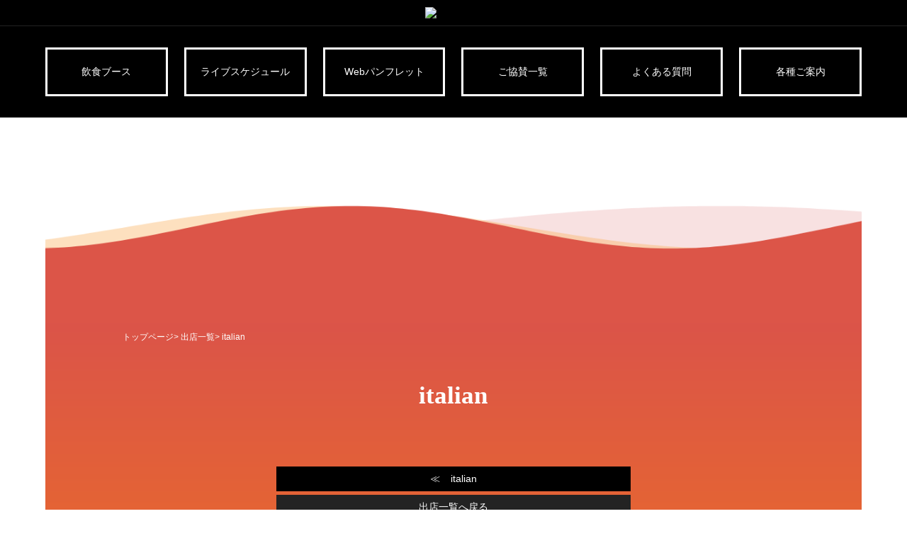

--- FILE ---
content_type: text/css
request_url: https://mangez.jp/wp/wp-content/themes/2019/style.css?ver=6.6.4
body_size: 4922
content:
/*!
Theme Name: 2019
Theme URI: http://habakiri.2inc.org/en/
Author: inc2734
Author URI: http://2inc.org
Description: Habakiri is the simple theme based on Bootstrap 3. This theme's goal is to create a responsive, bootstrap based WordPress theme quickly. The design is very simple, easy to create of child theme. Features are, 100% responsive layouts, the Glyphicons, Genericons, Font Awesome icons, 7 page templates, 8 header design patterns, many color settings, a lot of hooks, related posts, minified CSS and JavaScript, Sass and PHP Class in functions.php.
Version: 2.5.2
Text Domain: habakiri
License: GPLv2 or later
License URI: license.txt
Tags: white, fixed-layout, fluid-layout, responsive-layout, one-column, two-columns, left-sidebar, right-sidebar, editor-style, sticky-post, microformats, featured-images, custom-colors, custom-menu, custom-background, custom-colors
*/
@import url(./src/js/jquery.responsive-nav/jquery.responsive-nav.css);
@import url(./src/js/slick/slick.css);
/*==================================================
 * classes
 *================================================*/
.page-header {
  background-position: center center;
  background-size: cover;
  margin: 0;
  padding: 64px 0; }
  @media (min-width: 768px) {
    .page-header {
      background-attachment: fixed; } }
  .page-header--has_background-image {
    padding-top: 160px;
    padding-bottom: 160px; }
  .page-header__title {
    font-size: 28px;
    margin: 0; }
  .page-header__description {
    margin-top: 20px;
    margin-bottom: -11.5px; }

.breadcrumbs {
  margin-bottom: 30px;
  font-size: 12px;
  color: #777777; }
  .breadcrumbs a:link, .breadcrumbs a:visited, .breadcrumbs a:hover, .breadcrumbs a:active {
    color: #777777; }
  .breadcrumbs strong {
    font-weight: normal; }

.sticky .entry__title:before {
  content: 'FEATURED';
  display: inline-block;
  background-color: #333333;
  border-radius: 3px;
  color: #fff;
  font-size: 12px;
  margin-top: -2px;
  margin-right: 10px;
  padding: 4px 10px;
  vertical-align: middle; }

.entry-meta {
  border-bottom: 1px solid #ddd;
  font-size: 12px;
  margin-bottom: 30px;
  padding-bottom: 10px; }
  .entry-meta__list {
    list-style: none;
    margin: 0;
    padding: 0; }
  .entry-meta__item {
    display: inline-block;
    margin-right: 10px; }

.pagination li > span {
  border-color: #337ab7;
  color: #fff; }

.btn-ghost, .jumbotron .btn-default, .habakiri-slider__item-content .btn-default {
  background-color: transparent;
  border: 1px solid #fff;
  color: #fff; }
  .btn-ghost:hover, .jumbotron .btn-default:hover, .habakiri-slider__item-content .btn-default:hover, .btn-ghost:active, .jumbotron .btn-default:active, .habakiri-slider__item-content .btn-default:active {
    background-color: rgba(255, 255, 255, 0.3); }

.jumbotron {
  margin-bottom: 0;
  padding: 160px 15px; }
  .container .jumbotron,
  .container-fluid .jumbotron {
    border-radius: 0;
    padding-right: 15px;
    padding-left: 15px; }
  .jumbotron p {
    font-size: 100%; }
  .jumbotron .btn {
    margin: 40px 0 0; }

div.thumbnail {
  background-color: transparent;
  border: none;
  padding: 0; }
  div.thumbnail > img {
    text-align: center; }
  div.thumbnail .caption {
    padding: 0; }

.widget_recent_entries ul,
.widget_recent_comments ul,
.widget_archive ul,
.widget_categories ul,
.widget_meta ul,
.widget_pages ul,
.widget_nav_menu ul {
  list-style: none;
  padding-left: 0; }
  .widget_recent_entries ul li,
  .widget_recent_comments ul li,
  .widget_archive ul li,
  .widget_categories ul li,
  .widget_meta ul li,
  .widget_pages ul li,
  .widget_nav_menu ul li {
    padding: 4px 0; }
    .widget_recent_entries ul li li,
    .widget_recent_comments ul li li,
    .widget_archive ul li li,
    .widget_categories ul li li,
    .widget_meta ul li li,
    .widget_pages ul li li,
    .widget_nav_menu ul li li {
      padding-left: 1.5em; }
    .widget_recent_entries ul li li li,
    .widget_recent_comments ul li li li,
    .widget_archive ul li li li,
    .widget_categories ul li li li,
    .widget_meta ul li li li,
    .widget_pages ul li li li,
    .widget_nav_menu ul li li li {
      padding-left: 3em; }
    .widget_recent_entries ul li li li li,
    .widget_recent_comments ul li li li li,
    .widget_archive ul li li li li,
    .widget_categories ul li li li li,
    .widget_meta ul li li li li,
    .widget_pages ul li li li li,
    .widget_nav_menu ul li li li li {
      padding-left: 4.5em; }
    .widget_recent_entries ul li li li li li,
    .widget_recent_comments ul li li li li li,
    .widget_archive ul li li li li li,
    .widget_categories ul li li li li li,
    .widget_meta ul li li li li li,
    .widget_pages ul li li li li li,
    .widget_nav_menu ul li li li li li {
      padding-left: 6em; }
    .widget_recent_entries ul li li li li li li,
    .widget_recent_comments ul li li li li li li,
    .widget_archive ul li li li li li li,
    .widget_categories ul li li li li li li,
    .widget_meta ul li li li li li li,
    .widget_pages ul li li li li li li,
    .widget_nav_menu ul li li li li li li {
      padding-left: 7.5em; }
    .widget_recent_entries ul li ul,
    .widget_recent_comments ul li ul,
    .widget_archive ul li ul,
    .widget_categories ul li ul,
    .widget_meta ul li ul,
    .widget_pages ul li ul,
    .widget_nav_menu ul li ul {
      margin-top: 4px;
      margin-bottom: -4px; }
      .widget_recent_entries ul li ul ul,
      .widget_recent_comments ul li ul ul,
      .widget_archive ul li ul ul,
      .widget_categories ul li ul ul,
      .widget_meta ul li ul ul,
      .widget_pages ul li ul ul,
      .widget_nav_menu ul li ul ul {
        margin-left: -1.5em; }
      .widget_recent_entries ul li ul ul ul,
      .widget_recent_comments ul li ul ul ul,
      .widget_archive ul li ul ul ul,
      .widget_categories ul li ul ul ul,
      .widget_meta ul li ul ul ul,
      .widget_pages ul li ul ul ul,
      .widget_nav_menu ul li ul ul ul {
        margin-left: -3em; }
      .widget_recent_entries ul li ul ul ul ul,
      .widget_recent_comments ul li ul ul ul ul,
      .widget_archive ul li ul ul ul ul,
      .widget_categories ul li ul ul ul ul,
      .widget_meta ul li ul ul ul ul,
      .widget_pages ul li ul ul ul ul,
      .widget_nav_menu ul li ul ul ul ul {
        margin-left: -4.5em; }
      .widget_recent_entries ul li ul ul ul ul ul,
      .widget_recent_comments ul li ul ul ul ul ul,
      .widget_archive ul li ul ul ul ul ul,
      .widget_categories ul li ul ul ul ul ul,
      .widget_meta ul li ul ul ul ul ul,
      .widget_pages ul li ul ul ul ul ul,
      .widget_nav_menu ul li ul ul ul ul ul {
        margin-left: -6em; }

.widget_calendar table thead th {
  text-align: center; }

.widget_calendar table tbody td {
  text-align: right; }

.widget_calendar #next {
  text-align: right; }

.widget_tag_cloud .tagcloud {
  line-height: 1.3; }

.habakiri-slider__transparent-layer {
  height: 100%; }

.habakiri-slider__item {
  background-size: cover;
  background-position: 50% 50%;
  display: none;
  position: relative; }
  .habakiri-slider__item:first-child {
    display: block; }

.habakiri-slider__item-wrapper {
  position: absolute;
  top: 0;
  bottom: 0;
  left: 0;
  right: 0; }

.habakiri-slider__item-content {
  color: #fff;
  position: absolute;
  left: 0;
  right: 0;
  top: 50%;
  transform: translateY(-50%); }
  .habakiri-slider__item-content a {
    color: #fff; }

.habakiri-slider__image {
  visibility: hidden;
  width: 100%; }

.habakiri-slider__arrow {
  position: absolute;
  z-index: 1;
  top: 50%;
  margin-top: -16px;
  width: 32px;
  height: 32px;
  color: #fff;
  cursor: pointer;
  text-decoration: none; }
  .habakiri-slider__arrow--prev {
    left: 10px;
    transform: rotate(-90deg); }
  .habakiri-slider__arrow--next {
    right: 10px;
    transform: rotate(90deg); }
  .habakiri-slider__arrow:before {
    font-size: 32px; }

/*==================================================
 * layout
 *================================================*/
#container {
  overflow: hidden; }

.sub-page-contents {
  padding-top: 40px; }

#main {
  margin-bottom: 60px; }
  .page-template-front-page #main,
  .page-template-rich-front-page #main {
    margin-bottom: 0; }

.entry:before, .entry:after {
  content: " ";
  display: table; }

.entry:after {
  clear: both; }

.entry__title {
  margin: 0 0 10px; }

.entry__content:before, .entry__content:after {
  content: " ";
  display: table; }

.entry__content:after {
  clear: both; }

.entry__content > *:first-child {
  margin-top: 0; }

/*==================================================
 * header
 *================================================*/
.header {
  position: relative;
  z-index: 3; }
  .header--fixed, .header.header--fixed--is_scrolled {
    box-shadow: 0 0 3px rgba(0, 0, 0, 0.2); }
  .header--default .global-nav .menu, .header--transparency .global-nav .menu {
    float: right; }
  .header--center .global-nav {
    text-align: center; }
    .header--center .global-nav .menu {
      display: inline-block;
      text-align: left;
      vertical-align: bottom; }
  .header--transparency {
    background-color: transparent !important;
    box-shadow: none;
    transition: background-color 0.2s;
    position: absolute;
    right: 0;
    left: 0; }
    .header--transparency .global-nav {
      background-color: transparent;
      transition: background-color 0.2s; }
      .header--transparency .global-nav .menu > .menu-item > a {
        background-color: transparent; }
  .header--fixed {
    position: absolute;
    right: 0;
    left: 0; }
  .header--fixed--is_scrolled {
    position: fixed; }

.admin-bar .header--fixed.header--fixed--is_scrolled {
  top: 32px; }
  @media screen and (max-width: 782px) {
    .admin-bar .header--fixed.header--fixed--is_scrolled {
      top: 46px; } }
  @media screen and (max-width: 600px) {
    .admin-bar .header--fixed.header--fixed--is_scrolled {
      top: 0; } }

.admin-bar.open .header--fixed.header--fixed--is_scrolled {
  top: 0; }

/**
 * .header__content
 */
.header__content {
  display: table;
  margin-right: 0;
  margin-left: 0;
  width: 100%; }
  .header__content .header__col {
    display: table-cell;
    float: none;
    padding-left: 0;
    padding-right: 0;
    vertical-align: middle; }

/**
 * .site-branding
 */
.site-branding {
  padding: 20px 0; }
  .site-branding__heading {
    font-size: 24px;
    line-height: 1;
    margin: 0; }
    @media (min-width: 480px) {
      .site-branding__heading {
        font-size: 26px; } }
  .site-branding__logo {
    font-size: 24px;
    line-height: 1;
    margin: 0; }
    @media (min-width: 480px) {
      .site-branding__logo {
        font-size: 26px; } }
  .site-branding a {
    text-decoration: none; }

/**
 * .global-nav
 */
.global-nav-wrapper {
  position: relative; }

.responsive-nav .menu-item {
  text-align: center; }

.responsive-nav a {
  text-decoration: none; }
  .responsive-nav a strong {
    font-weight: normal; }
  .responsive-nav a small {
    display: block; }

.responsive-nav .sub-menu .menu-item, .responsive-nav .children .menu-item {
  text-align: left; }

.responsive-nav .sub-menu a, .responsive-nav .children a {
  padding: 10px; }

.responsive-nav ul li ul li ul {
  left: 220px; }
  .responsive-nav ul li ul li ul.reverse-pulldown {
    left: -220px; }

.off-canvas-nav .menu-item {
  text-align: left; }

.off-canvas-nav a strong {
  font-weight: normal; }

.off-canvas-nav a small {
  display: none; }

/**
 * #responsive-btn
 */
#responsive-btn {
  display: block;
  position: absolute;
  top: 0;
  bottom: 0;
  right: 0;
  margin: auto;
  transition: all 0.1s;
  border-width: 1px;
  border-style: solid;
  height: 40px;
  width: 40px;
  font-size: 18px;
  line-height: 18px;
  padding: 10px; }

/*==================================================
 * sub
 *================================================*/
.sidebar-widget {
  font-size: 93%;
  margin: 0 0 20px; }
  .sidebar-widget__title {
    font-weight: bold;
    margin-top: 0; }

/*==================================================
 * footer
 *================================================*/
/**
 * .footer-widget-area
 */
.footer-widget-area {
  font-size: 12px;
  padding: 60px 0 25px; }

.footer-widget__title {
  font-size: 18px;
  font-weight: normal;
  margin: 0 0 20px; }

/**
 * .social-nav
 */
.social-nav {
  padding: 15px 0 0; }
  .social-nav ul {
    list-style: none;
    padding: 0; }
    .social-nav ul:before, .social-nav ul:after {
      content: " ";
      display: table; }
    .social-nav ul:after {
      clear: both; }
    .social-nav ul li {
      float: left;
      margin: 0 15px 0 0;
      padding: 0;
      position: relative; }
      .social-nav ul li a {
        color: #fff;
        display: block;
        width: 16px;
        height: 16px;
        overflow: hidden;
        text-decoration: none; }
        .social-nav ul li a:before {
          content: '\f408';
          display: inline-block;
          font-family: 'Genericons';
          font-size: 16px;
          line-height: 16px;
          -webkit-font-smoothing: antialiased; }
      .social-nav ul li a[href*="wordpress.org"]:before {
        content: '\f205'; }
      .social-nav ul li a[href*="github.com"]:before {
        content: '\f200'; }
      .social-nav ul li a[href*="dribbble.com"]:before {
        content: '\f201'; }
      .social-nav ul li a[href*="twitter.com"]:before {
        content: '\f202'; }
      .social-nav ul li a[href*="facebook.com"]:before {
        content: '\f203'; }
      .social-nav ul li a[href*="plus.google.com"]:before {
        content: '\f206'; }
      .social-nav ul li a[href*="linkedin.com"]:before {
        content: '\f207'; }
      .social-nav ul li a[href*="pinterest.com"]:before {
        content: '\f210'; }
      .social-nav ul li a[href*="flickr.com"]:before {
        content: '\f211'; }
      .social-nav ul li a[href*="vimeo.com"]:before {
        content: '\f212'; }
      .social-nav ul li a[href*="youtube.com"]:before {
        content: '\f213'; }
      .social-nav ul li a[href*="instagram.com"]:before {
        content: '\f215'; }
      .social-nav ul li a[href*="codepen.io"]:before {
        content: '\f216'; }
      .social-nav ul li a[href*="polldaddy.com"]:before {
        content: '\f217'; }
      .social-nav ul li a[href*="path.com"]:before {
        content: '\f219'; }
      .social-nav ul li a[href*="skype.com"]:before {
        content: '\f220'; }
      .social-nav ul li a[href*="digg.com"]:before {
        content: '\f221'; }
      .social-nav ul li a[href*="reddit.com"]:before {
        content: '\f222'; }
      .social-nav ul li a[href*="stumbleupon.com"]:before {
        content: '\f223'; }
      .social-nav ul li a[href*="getpocket.com"]:before {
        content: '\f224'; }
      .social-nav ul li a[href*="dropbox.com"]:before {
        content: '\f225'; }
      .social-nav ul li a[href*="foursquare.com"]:before {
        content: '\f226'; }
      .social-nav ul li a[href$="/feed"]:before {
        content: '\f413'; }

/**
 * .copyright
 */
.copyright {
  background-color: #0a0a0a;
  color: #393939;
  font-size: 12px;
  padding: 15px 0; }
  .copyright a {
    color: #444; }

/*==================================================
 * commentarea
 *================================================*/
.comments, .trackbacks {
  border-top: 1px solid #ddd;
  margin-top: 30px;
  padding-top: 30px; }
  .comments__title, .trackbacks__title {
    margin: 0 0 30px; }

.comments__list {
  list-style: none;
  margin: 0;
  padding: 0; }

.comments__item {
  margin-left: 0;
  padding-left: 0; }

.comment {
  margin: 0 0 10px;
  padding: 0; }
  .comment__header {
    float: left;
    margin-right: 10px; }
    .bypostauthor .comment__header {
      float: right;
      margin: 0 0 0 10px; }
  .comment__author {
    font-size: 12px;
    line-height: 1.4;
    width: 50px; }
    .comment__author img {
      margin: 0 0 5px; }
  .comment__body {
    border: 1px solid #ddd;
    border-radius: 5px;
    padding: 20px 20px 10px;
    overflow: hidden; }
    .comment__body:before, .comment__body:after {
      content: " ";
      display: table; }
    .comment__body:after {
      clear: both; }
  .comment__meta {
    font-size: 12px;
    margin-bottom: 10px; }
  .comment__reply {
    margin-bottom: 10px; }
    .comment__reply .comment-reply-link {
      color: #fff;
      text-decoration: none; }
  .comment .children {
    list-style: none;
    margin: 0;
    padding: 0 0 0 60px; }

.trackbacks__list {
  list-style: none;
  margin: 0;
  padding: 0; }

.trackbacks__item {
  border-left: 3px solid #eeeeee;
  margin: 0 0 20px;
  padding-left: 20px; }

.trackback__body {
  margin-left: 0; }

.trackback__meta .fn {
  display: block; }

/*==================================================
 * archive
 *================================================*/
/**
 * .entries
 */
.entries .article {
  border-bottom: 1px solid #eee;
  margin-bottom: 30px;
  padding-bottom: 30px; }

.entries .entry--has_media__inner:before, .entries .entry--has_media__inner:after {
  content: " ";
  display: table; }

.entries .entry--has_media__inner:after {
  clear: both; }

.entries .entry--has_media__media {
  float: left;
  width: 70px; }
  @media (min-width: 768px) {
    .entries .entry--has_media__media {
      width: 180px; } }

.entries .entry--has_media__link {
  width: 50px;
  height: 50px;
  color: #fff;
  display: block;
  font-size: 18px;
  font-weight: bold;
  overflow: hidden;
  text-align: center;
  text-decoration: none;
  vertical-align: middle; }
  @media (min-width: 768px) {
    .entries .entry--has_media__link {
      width: 150px;
      height: 150px; } }

.entries .entry--has_media__text {
  width: 50px;
  height: 50px;
  background-color: #eee;
  display: table-cell;
  vertical-align: middle;
  position: relative;
  top: -2px; }
  @media (min-width: 768px) {
    .entries .entry--has_media__text {
      width: 150px;
      height: 150px; } }
  .entries .entry--has_media__text:after {
    content: '';
    display: block;
    background: #fff;
    margin: 0 auto;
    height: 1px;
    width: 1em;
    position: relative;
    top: -2px; }

.entries .entry--has_media__body {
  overflow: hidden; }
  .entries .entry--has_media__body__title {
    margin-top: 0; }

.entries .entry-meta {
  border-bottom: none;
  margin-bottom: 0;
  padding-bottom: 0; }

.related-posts {
  border-top: 1px solid #ddd;
  margin-top: 30px;
  padding-top: 30px; }
  .related-posts .article:last-child {
    border-bottom: none; }
  .related-posts__title {
    margin: 0 0 30px; }
  .related-posts .entry__title {
    margin-top: 0;
    margin-bottom: 15px; }
  @media (min-width: 768px) {
    .related-posts .entry--has_media__media {
      width: 130px; } }
  @media (min-width: 768px) {
    .related-posts .entry--has_media__link {
      width: 100px;
      height: 100px; } }
  @media (min-width: 768px) {
    .related-posts .entry--has_media__text {
      width: 100px;
      height: 100px; } }
  .related-posts .entry-meta {
    margin-bottom: 0; }

/*==================================================
 * Tags
 *================================================*/
/**
 * body
 */
body {
  -webkit-font-smoothing: antialiased; }

/**
 * heading
 */
.h1, .h2, .h3, .h4, .h5, .h6,
h1, h2, h3, h4, h5, h6 {
  font-weight: bold; }

/**
 * img
 */
img {
  height: auto;
  max-width: 100%; }

/**
 * a
 */
a {
  transition: color 0.2s, background-color 0.2s, border-color 0.2s, text-decoratin 0.2s; }

/**
 * blockquote
 */
blockquote {
  font-size: 100%; }

/**
 * media
 */
embed,
iframe,
object {
  max-width: 100%; }

/**
 * table
 */
table {
  margin-bottom: 11.5px; }
  table small {
    font-weight: normal; }

/**
 * list
 */
dl {
  margin-bottom: 11.5px; }

/*==================================================
 * WordPress Classes
 *================================================*/
/**
 * .wp-caption
 */
.wp-caption {
  border: none;
  text-align: left;
  background-color: transparent;
  padding: 0;
  margin: 0 0 11.5px;
  border-radius: 0;
  max-width: 100%; }
  .wp-caption-text {
    color: #555555;
    margin-top: 5px;
    font-size: 12px;
    line-height: 1.4; }

/**
 * alignment
 */
.alignleft {
  display: inline;
  float: left;
  margin-right: 1.5em; }

.alignright {
  display: inline;
  float: right;
  margin-left: 1.5em; }

.aligncenter {
  clear: both;
  display: block;
  margin-left: auto;
  margin-right: auto; }

/**
 * .bypostauthor
 */
/**
 * Galleries
 */
.gallery {
  margin: 0 0 11.5px; }
  .gallery-item {
    display: inline-block;
    padding: 1.79104477%;
    text-align: center;
    vertical-align: top;
    width: 100%; }
    .gallery-columns-2 .gallery-item {
      max-width: 50%; }
    .gallery-columns-3 .gallery-item {
      max-width: 33.33333%; }
    .gallery-columns-4 .gallery-item {
      max-width: 25%; }
    .gallery-columns-5 .gallery-item {
      max-width: 20%; }
    .gallery-columns-6 .gallery-item {
      max-width: 16.66667%; }
    .gallery-columns-7 .gallery-item {
      max-width: 14.28571%; }
    .gallery-columns-8 .gallery-item {
      max-width: 12.5%; }
    .gallery-columns-9 .gallery-item {
      max-width: 11.11111%; }
  .gallery-icon img {
    margin: 0 auto; }
  .gallery-caption {
    display: block; }
    .gallery-columns-6 .gallery-caption,
    .gallery-columns-7 .gallery-caption,
    .gallery-columns-8 .gallery-caption,
    .gallery-columns-9 .gallery-caption {
      display: none; }

/**
 * Screen reader text
 */
.screen-reader-text {
  clip: rect(1px, 1px, 1px, 1px);
  position: absolute !important;
  height: 1px;
  width: 1px;
  overflow: hidden; }
  .screen-reader-text:focus {
    background-color: #f1f1f1;
    border-radius: 3px;
    box-shadow: 0 0 2px 2px rgba(0, 0, 0, 0.6);
    clip: auto !important;
    color: #21759b;
    display: block;
    font-size: 14px;
    font-size: 0.875rem;
    font-weight: bold;
    height: auto;
    left: 5px;
    line-height: normal;
    padding: 15px 23px 14px;
    text-decoration: none;
    top: 5px;
    width: auto;
    z-index: 100000; }

/*==================================================
 * Classes
 *================================================*/
/**
 * .section
 */
.section {
  padding-top: 50px;
  padding-bottom: 50px; }
  .section__title, .section-title {
    font-size: 28px;
    margin: 0 0 45px;
    text-align: center; }
    .section__title .small, .section__title small, .section-title .small, .section-title small {
      display: block;
      font-size: 60%;
      margin-top: 10px; }
  .section .section {
    padding-top: 0;
    padding-bottom: 0; }
    .section .section .section__title, .section .section .section-title {
      margin: 0 0 20px;
      text-align: left; }
  .section--image, .section-image {
    background-size: cover;
    color: #fff; }
  @media (min-width: 768px) {
    .section--fixed, .section-fixed {
      background-attachment: fixed; } }


--- FILE ---
content_type: text/css
request_url: https://mangez.jp/wp/wp-content/themes/2019-child/style.css?ver=20250610070125
body_size: 8366
content:
@charset "utf-8";
/*
Theme Name: 2019-child
Template: 2019
*/
/*---------------
トップページ（1920px）
---------------*/
/*----- 共通項目 -----*/
div.ctm_mangez p {
  line-height: 2;
}
a {
  text-decoration: none !important;
    transition: 0.3s ease 0s;
}
a img{
    transition: 0.3s ease 0s;
}
nav {
  background-color: #000;
  padding: 30px 0;
  border-top: solid 1px #232323;
}
nav ul {
  display: flex;
  width: 90%;
  margin: 0 auto;
}
nav ul li a {
  display: block;
  padding: 20px 0;
  color: #fff;
  text-align: center;
  border: solid;
}
nav ul li {
  margin-right: 2%;
  width: 15%;
}
nav ul li:last-child {
  margin-right: 0;
}
nav ul li.f_small a {
  font-size: 1.4;
}
section.bg {
  padding-top: 100px;
  padding-bottom: 100px;
  position: relative;
  background-color: #fff;
}
section.bg_gr {
  background: rgb(216, 79, 80); /* Old browsers */
  background: -moz-linear-gradient(top, rgb(216, 79, 80) 0%, rgb(251, 137, 4) 100%); /* FF3.6-15 */
  background: -webkit-linear-gradient(top, rgb(216, 79, 80) 0%, rgb(251, 137, 4) 100%); /* Chrome10-25,Safari5.1-6 */
  background: linear-gradient(to bottom, rgb(216, 79, 80) 0%, rgb(251, 137, 4) 100%); /* W3C, IE10+, FF16+, Chrome26+, Opera12+, Safari7+ */
  filter: progid:DXImageTransform.Microsoft.gradient(startColorstr='#d84f50', endColorstr='#fb8904', GradientType=0); /* IE6-9 */
  min-height: 300px;
  color: #fff;
  padding-top: 100px;
  padding-bottom: 150px;
  position: relative;
}
section.bg_br {
  color: #fff;
  background-color: #1c0807;
  padding-top: 100px;
  padding-bottom: 100px;
  position: relative;
}
section.bg_bk div.inner {
  color: #fff;
  position: relative;
  padding: 80px 0;
}
section.bg_bk div.inner:before {
  content: "";
  display: block;
  position: fixed;
  top: 0;
  left: 0;
  z-index: -1;
  width: 100%;
  height: 100vh;
  background: url(https://mangez.jp/wp/wp-content/uploads/2019/06/img_024.jpg) center no-repeat;
  background-size: cover;
}
section div.inner {
  width: 90%;
  margin: 0 auto;
}
section.cmn_ptn div.inner {
  max-width: 1366px;
}
section div.inner h2.cmn_ttl {
  text-align: center;
  font-size: 4rem;
  margin-bottom: 30px;
  position: relative;
  font-family: Lobster;
  font-weight: bold;
}
section div.inner h2.cmn_ttl span {
  display: block;
  font-size: 2rem;
}
section.bg_br div.inner div.txt h3 {
  font-size: 2rem;
  margin-bottom: 50px
}
div.border {
  max-width: 500px;
  height: 1px;
  background-color: #000;
  margin: 10px auto 10px;
}
div.border.wh {
  background-color: #fff;
}
a.btn {
  width: 200px;
  padding: 10px 0;
  background-color: #e84340;
  color: #fff;
  border-radius: 30px;
  margin: 0 auto;
  display: block;
  text-align: center;
  box-sizing: border-box;
  position: relative;
  z-index: 3;
}
/*----- 並び -----*/
section.bg_br div.txt h3 {
  text-align: center;
  margin-bottom: 50px;
}
section.bg_br div.txt ul {
  display: flex;
  width: 100%;
  margin: 0 auto 30px;
  max-width: 1366px;
}
section.bg_br div.txt ul li {
  margin-right: 20px;
  position: relative;
}
section.bg_br div.txt ul li:last-child {
  margin-right: 0;
}
section.bg_br div.txt ul li img {
  max-width: 300px;
}
/*----- メインビジュアル -----*/
div.mainvisual {
  overflow: hidden;
  position: relative;
  background-color: #000;
}
div.mainvisual img.bg_img_m {
  width: 100%;
  margin: 0 auto;
  display: block;
  opacity: 0.6;
}
div.mainvisual ul.aniv {
  display: flex;
  width: 100%;
  height: 100%;
  position: absolute;
  top: 0;
  left: 0;
}
div.mainvisual ul.aniv li:first-child {
  position: absolute;
  left: 0;
  background: url(img/img_001.jpg) no-repeat;
  background-size: contain;
  background-position: left;
  width: 100%;
  height: 100%;
}
div.mainvisual ul.aniv li:nth-child(2n) {
  position: absolute;
  top: 50%;
  left: 50%;
  transform: translateY(-50%) translateX(-50%)
}
div.mainvisual ul.aniv li:nth-child(3n) {
  position: absolute;
  right: 0;
  background: url(img/img_002_.jpg) no-repeat;
  background-size: contain;
  background-position: right;
  width: 100%;
  height: 100%;
}
div.mainvisual ul.aniv li img:first-child, div.mainvisual ul.aniv li img:nth-child(3n) {
  display: block;
  max-width: 200px;
}
div.mainvisual ul.aniv li.info {
  width: 90%;
}
div.mainvisual ul.aniv li.info img {
  width: 70%;
  max-width: 800px;
  margin: 0 auto 5px;
  display: block;
}
div.mainvisual ul.aniv li.info div.txt {
  /*background: url(img/img_006.png) no-repeat;*/
  background-size: contain;
  background-position: center;
  font-family: Lobster;
}
div.mainvisual ul.aniv li.info div.border {
  width: 75%;
  max-width: 1024px;
  margin: 0 auto 20px;
}
div.mainvisual div.txt div.ttl {
  margin-bottom: 20px;
}
div.mainvisual div.txt div.day {
  margin-bottom: 20px;
}
/*テキストサイズ*/
div.mainvisual div.txt h1, div.mainvisual div.txt h2, div.mainvisual div.txt p {
  color: #fff;
  text-align: center;
  line-height: 1.2;
  font-weight: bold;
}
div.mainvisual div.txt div p {
  font-size: 3vw;
  line-height: 1.3;
}
div.mainvisual div.txt div.day p {
  font-size: 3vw;
  line-height: 1.5;
}
div.mainvisual div.txt div.day p span.blue {
  color: #3b36ff;
}
div.mainvisual div.txt div.day p span.red {
  color: #ff0b23;
}
div.mainvisual div.txt div.ttl h2 {
  font-size: 8vw;
  margin-bottom: 20px;
}
div.mainvisual div.txt div.ttl h1 {
  font-size: 4vw;
}
/*----- もんじぇとは -----*/
section.whats div.txt {
  display: flex;
  max-width: 1366px;
  margin: 0 auto;
  position: relative;
}
section.whats div.txt img {
  position: absolute;
	width: 22%;
  top: -300px;
  right: 0;
}
section.whats div.txt p {
  text-align: center;
  align-self: center;
}
section.whats div.txt video {
  width: 100%;
  max-width: 700px;
  margin-right: 50px;
  height: 100%;
}
section.whats div.txt p br.sp_br {
  display: none;
}
/*----- 3つのポイント -----*/
section.points {
  background: url(img/screenshot.png) no-repeat;
  background-size: cover;
  position: relative;
  background-position: center;
}
section.points:before {
  content: "";
  display: block;
  position: absolute;
  background-color: #000;
  opacity: 0.2;
  width: 100%;
  height: 100%;
  left: 0;
  top: 0;
}
section.points h2 {
  color: #fff;
}
section.points ul {
  display: flex;
  width: 100%;
  max-width: 800px;
  margin: 0 auto;
}
section.points ul li {
  width: 32%;
  margin-right: 2%;
position: relative;
}
section.points ul li:last-child {
  margin-right: 0;
}
section.points ul li a {
  display: block;
  text-align: center;
  border-radius: 50%;
  width: 200px;
  height: 200px;
  margin: 0 auto;
  position: relative;
  z-index: 3;
	color: #fff;
    font-weight: bold;
    font-size: 3rem;
    font-family: Lobster;
    display: flex;
    align-items: center;
    justify-content: center;
}
section.points ul li a.foods {
  background-color: #d84f50;
}
section.points ul li a.music {
  background: rgb(216, 79, 80); /* Old browsers */
  background: -moz-linear-gradient(left, rgb(216, 79, 80) 0%, rgb(251, 137, 4) 100%); /* FF3.6-15 */
  background: -webkit-linear-gradient(left, rgb(216, 79, 80) 0%, rgb(251, 137, 4) 100%); /* Chrome10-25,Safari5.1-6 */
  background: linear-gradient(to right, rgb(216, 79, 80) 0%, rgb(251, 137, 4) 100%); /* W3C, IE10+, FF16+, Chrome26+, Opera12+, Safari7+ */
  filter: progid:DXImageTransform.Microsoft.gradient(startColorstr='#d84f50', endColorstr='#fb8904', GradientType=1); /* IE6-9 */
}
section.points ul li a.kokoro {
  background-color: #fb8904;
}

/*----- 食 -----*/
section.cmn_ptn ul {
  display: flex;
}
section.cmn_ptn ul li ul.ttl li {
  align-self: center;
}
section.cmn_ptn ul li.a:first-child {
  margin-right: 100px;
  width: 100%;
}
section.cmn_ptn ul li.a div.txt {
  margin-bottom: 50px;
}
section.cmn_ptn ul li.a div.img {
  position: relative;
  min-height: 200px;
}
section.cmn_ptn ul li.a div.img img {
  width: 50%;
  position: absolute;
}
section.cmn_ptn ul li.a div.img img.lt {
  left: 10px;
}
section.cmn_ptn ul li.a div.img img.rt {
  right: 10px;
  top: 50px;
}
section.cmn_ptn ul li.a ul.ttl {
  margin-bottom: 40px;
  z-index: 3;
  position: relative;
}
section.cmn_ptn ul li.a ul.ttl li:first-child p {
    font-size: 1em;
    font-family: Lobster;
    color: white;
    text-align: center;
}
section.cmn_ptn ul li.a ul.ttl li:nth-child(2n) h2 {
  font-size: 4rem;
  margin-bottom: 10px;
  font-family: Lobster;
}
section.cmn_ptn ul li.a ul.ttl li:nth-child(2n) p {
  font-size: 2rem;
  text-align: center;
  color: #fff;
}
section.cmn_ptn ul li.a ul.ttl div.ttl_bk {
  background-color: #000;
  padding: 5px 10px;
}
section.cmn_ptn ul li.b {
  position: relative;
  width: 100%;
}
section.cmn_ptn ul li.b div.ttl_img {
  background-color: #fff;
  color: #000;
  font-weight: bold;
  position: absolute;
  bottom: 80px;
  right: -20px;
  padding: 20px;
  transform: rotate(-10deg);
  max-width: 400px;
  width: 100%;
}
section.cmn_ptn ul li div.ttl_img p {
  font-size: 2.5rem;
  text-align: center;
  white-space: nowrap;
}
section.cmn_ptn_ ul li.a {
  margin-left: 100px;
  width: 100%;
}
section.cmn_ptn_ ul li.b {
  position: relative;
  width: 100%;
}
section.cmn_ptn_ ul li.b div.ttl_img {
  background-color: #fb8904;
}
section.cmn_ptn_ ul li.a div.img img.lt {
  left: 10px;
  top: 50px;
  z-index: 3;
}
section.cmn_ptn_ ul li.a div.img img.rt {
  right: 10px;
  top: 0;
}
/*----- 音 -----*/
section.music {
  clear: both;
}
section.music_ h3 {
  text-align: center;
  margin-bottom: 50px;
}
/*----- 心 -----*/
section.kokoro div.chairman {
  position: relative;
  bottom: 0;
  left: 0;
  z-index: 3;
}
section.kokoro div.chairman figure {
  width: 50%;
}
section.kokoro_ ul li:after {
  content: "";
  display: block;
  border-top: 20px solid transparent;
  border-bottom: 20px solid transparent;
  border-left: 20px solid #fff;
  position: absolute;
  top: 40%;
  left: -20px;
}
section.kokoro_ ul li:first-child:after {
  display: none;
}
/*----- もんじぇの歴史 -----*/
section.history div.txt {
  text-align: center;
  margin-bottom: 50px
}
section.history div.photo.bg_img {
  background: url(img/bg_hty.png) repeat-y;
  background-position: 50%;
  background-size: 95%;
}
section.history div.photo {
  width: 100%;
  margin: 0 auto;
  position: relative;
}
section.history div.photo ul {
  display: flex;
  flex-wrap: wrap;
  width: 100%;
  margin: 0 auto;
  position: relative;
}
section.history div.photo h3 {
  font-size: 3.5rem;
  font-weight: bold;
}
section.history div.photo h3.c {
  position: absolute;
  right: 30%;
}
section.history div.photo ul h3.a {
  position: absolute;
  left: 0;
  top: -40px;
}
section.history div.photo ul h3.b {
  position: absolute;
  right: 0;
  top: -40px;
}
section.history div.photo ul li {
  max-width: 200px;
  width: 100%;
  margin: 0 auto 70px;
  align-self: center;
}
section.history div.photo ul li.large {
  max-width: 500px;
  width: 100%;
}
section.history div.photo ul li.large_ {
  max-width: 700px;
  width: 100%;
}
section.history div.photo ul li.middle {
  max-width: 350px;
  width: 100%;
}
section.history div.photo ul li.small {
  max-width: 320px;
  width: 100%;
}
section.history div.photo ul.p {
  max-width: 700px;
}
section.history div.photo ul.h {
  max-width: 1200px;
}
section.history div.photo ul.o {
  max-width: 1366px;
}
/*----- よくある質問 -----*/
section.qanda div.inner {
  max-width: 1024px;
}
img.bg_img_c {
  width: 100%;
  margin: 0 auto;
}
/*----- ご案内 -----*/
section.contact div.txt {
  margin-bottom: 50px;
}
section.contact div.txt p {
  color: #fff;
  text-align: center;
}
section.contact ul {
  display: flex;
  max-width: 1024px;
  margin: 0 auto;
}
section.contact ul li {
  width: 32%;
  margin-right: 2%;
}
section.contact ul li:last-child {
  margin-right: 0;
}
section.contact ul li a {
  display: block;
  text-align: center;
  color: #fff;
  border: solid 2px;
  border-radius: 10px;
  padding: 50px 5px;
  font-weight: bold;
}
section.contact ul li a:hover {
  background-color: #fff;
  color: #232323;
  text-decoration: none;
}
section.contact ul li a p {
  font-weight: bold;
  font-size: 2rem;
}
footer {
  background-color: #232323;
}
footer div.inner {
  width: 90%;
  padding-top: 30px;
  padding-bottom: 30px;
  margin: 0 auto;
}
footer div.inner p {
  line-height: 1.5;
  text-align: center;
  color: #ccc;
}
/*---------------
下層ページ
---------------*/
/*----- 共通項目 -----*/
div.sub_inner {
  background: url(https://mangez.jp/wp/wp-content/uploads/2019/06/screenshot.png) no-repeat;
  background-position: left;
  background-size: cover;
  padding: 200px 0;
}
div.sub_inner section.bg_gr {
  width: 90%;
  max-width: 1200px;
  margin: 0 auto;
  min-height: 1000px;
  padding-top: 100px;
}
div.sub_inner section div.txt {
  text-align: center;
  margin-bottom: 50px;
}
div.sub_inner h2 {
  text-align: center;
  font-family: Lobster;
  font-size: 3.5rem;
}
/*ボタン*/
div.sub_inner section.contact ul {
  display: block;
}
div.sub_inner section.contact ul li {
  width: 100% !important;
  margin: 0 auto;
}
div.sub_inner section.contact ul li a {
  font-size: 2rem;
}
/*----- メイキング -----*/
/*----- ショップ_ライブ_共通 -----*/
ul.past li {
  width: 15%;
  margin-right: 2%;
  margin-bottom: 30px;
}
ul.past li:nth-child(6n) {
  margin-right: 0;
}
/*----- ショップ -----*/
div.shop ul {
  display: flex;
  flex-wrap: wrap;
}
div.shop ul.now {
  margin-bottom: 50px;
}
div.shop ul.now li {
  width: 22%;
  margin-right: 4%;
  margin-bottom: 30px;
}
div.shop ul.now li:nth-child(4n) {
  margin-right: 0;
}
div.shop ul.now li p {
  line-height: 1;
  text-align: center;
  color: #fff;
}
div.shop ul.now li p.ttl {
  margin-bottom: 10px;
  font-weight: bold;
  line-height: 1.5;
}
div.shop ul.now li p.item {
  font-size: 1.2rem;
  line-height: 1.5;
}
/*----- ライブ -----*/
div.live table {
  box-sizing: border-box;
  margin-bottom: 50px;
  width: 100%;
}
div.live table.last {
  margin-right: 0;
}
div.live table tr {
  border-bottom: solid 1px #ccc;
}
div.live table tr.headline th {
  background-color: #000;
  color: #fff;
  border-right: none;
}
div.live table.tbl-r02 th {
  background-color: #ccc;
  border-right: solid 1px #ccc;
  border-bottom: solid 1px #fff;
  color: #000;
  padding: 10px;
  box-sizing: border-box;
}
div.live table.tbl-r02 td {
  background-color: #fff;
  color: #000;
  padding: 10px;
  border-bottom: solid 1px #ccc;
  box-sizing: border-box;
}
div.live table tr.last th, div.live table tr.last td {
  border-bottom: none;
}
div.live ul {
  display: flex;
  flex-wrap: wrap;
  margin-bottom: 50px;
}
div.live ul.now li {
  width: 22%;
  margin-right: 4%;
  margin-bottom: 40px;
}
div.live ul.now li:nth-child(4n) {
  margin-right: 0;
}
div.live ul.now li img {
  max-width: 300px;
  margin: 0 auto;
}
div.live ul.now li p {
  line-height: 1;
  text-align: center;
  color: #fff;
  font-weight: bold;
}
div.live div.timetable div.headline {
  background-color: #000;
  padding: 5px;
}
div.live div.timetable div.headline p {
  font-weight: bold;
}
div.live div.hv {
  margin-bottom: 10px;
}
/*ライブ_シングル*/
div.s_live img {
  margin: 0 auto 50px;
}
/*シングル共通_ボタン*/
div#single_navi {
  text-align: center;
  width: 90%;
  margin: 0 auto
}
div#single_navi a {
  color: #fff;
  display: block;
}
div#single_navi a.ctm_l_back {
  display: block;
  background-color: #232323;
  max-width: 500px;
  margin: 0 auto;
  line-height: 2.5;
}
div#single_navi div.post_previous {
  background-color: #000;
  margin: 0 auto 5px;
  max-width: 500px;
  line-height: 2.5;
}
div#single_navi div.post_previous a:before {
  content: "≪";
  display: inline-block;
  margin-right: 15px;
}
div#single_navi div.post_next {
  background-color: #000;
  margin: 0 auto 5px;
  max-width: 500px;
  line-height: 2.5;
}
div#single_navi div.post_next a:after {
  content: "≫";
  display: inline-block;
  margin-left: 15px;
}
/*----- 協賛 -----*/
input {
  color: #000 !important;
}
div.sponsorship ul {
  display: flex;
  flex-wrap: wrap;
  margin-bottom: 40px;
}
div.sponsorship ul li {
  margin-bottom: 20px;
}
div.sponsorship ul li a {
  color: #fff;
}
div.sponsorship ul.a {
  display: flex;
  flex-wrap: wrap;
  max-width: 500px;
  width: 100%;
  margin: 0 auto 40px;
}
div.sponsorship ul.a li {
  width: 48%;
  margin-right: 2%;
}
div.sponsorship ul.a li:last-child {
  margin-right: 0;
}
div.sponsorship ul.b li {
  width: 22%;
  margin-right: 4%;
}
div.sponsorship ul.b li:nth-child(4n), div.sponsorship ul.d li:nth-child(4n) {
  margin-right: 0;
}
div.sponsorship ul.c li {
  width: 16%;
  margin-right: 5%;
}
div.sponsorship ul.c li:nth-child(5n) {
  margin-right: 0;
}
div.sponsorship ul.d li {
  width: 22%;
  margin-right: 4%;
}
div.sponsorship ul.e li {
  font-weight: bold;
}
div.sponsorship ul.e li:after, div.sponsorship ul.f li:after {
  content: "|";
  display: inline-block;
  margin: 0 10px;
}
div.sponsorship ul.f li {
  font-size: 1.2rem;
}
/*div.sponsorship div.ctm_video{
  margin-bottom: 50px;
}
div.sponsorship div.ctm_video p{
  font-weight: bold;
  text-align: center;
  font-size: 2rem;
}
div.sponsorship div.ctm_video video{
  display: block;
  width: 100%;
  margin-bottom: 20px;
}*/
section.example ul {
  display: flex;
}
section.example ul li {
  width: 48%;
  margin-right: 4%;
}
section.example ul li:last-child {
  margin-right: 0;
}
/*----- よくある質問 -----*/
div.sub_inner div.liquid-speech-balloon-avatar {
  border-radius: 50%;
  border: solid 1px #fff;
}
div.sub_inner section.contact ul.btn_info {
  display: flex;
  margin-bottom: 20px;
}
div.sub_inner section.contact ul.btn_info li {
  margin-right: 2%;
}
div.sub_inner section.contact ul.btn_info li:last-child {
  margin-right: 0;
}
div.sub_inner section.contact ul.btn_info li p {
  font-size: 1.5rem;
}
/*----- お問い合わせ -----*/
div.contact form {
  width: 100%;
  max-width: 800px;
  margin: 0 auto 40px;
}
div.contact input, div.contact textarea {
  width: 100% !important;
  border: solid 1px #ccc;
  margin-bottom: 20px;
  color: #000;
}
div.contact p {
  font-size: 1.5rem;
  margin-bottom: 10px !important;
}
div.contact.thanks p {
  text-align: center;
}
/*ボタンのデザイン未*/
/*----- ご案内（出店・出演） -----*/
div.contact.entry div.list {
  max-width: 700px;
  margin: 0 auto;
}
div.contact.entry div.list p {
  margin-bottom: 30px !important;
}
div.contact.entry ol {
  margin-bottom: 30px;
}
div.contact.entry ol li {
  list-style-type: decimal;
  margin-bottom: 15px;
}
div.contact.entry ol li:last-child {
  margin-bottom: 0;
}
/*----- シングル -----*/
div.inner.single {
  margin-bottom: 50px;
}
div.single table {
  box-sizing: border-box;
  margin-bottom: 50px;
  width: 100%;
}
div.single table.last {
  margin-right: 0;
}
div.single table tr {
  border-bottom: solid 1px #ccc;
}
div.single table.tbl-r02 th {
  background-color: #ccc;
  border-right: solid 1px #ccc;
  border-bottom: solid 1px #fff;
  color: #000;
  padding: 10px;
  box-sizing: border-box;
}
div.single table.tbl-r02 td {
  background-color: #fff;
  color: #000;
  padding: 10px;
  border-bottom: solid 1px #ccc;
  box-sizing: border-box;
}
div.single table tr.last th, div.single table tr.last td {
  border-bottom: none;
}
div.single ul {
  line-height: 2rem;
}
div.single iframe {
  margin-bottom: 50px;
}
/*---------------
pcで消す
---------------*/
div.nav_sp {
  display: none;
}
div.menu {
  display: none;
}
/*---------------
pc(1366px)
---------------*/
@media screen and (max-width: 1366px) {
  section.whats div.txt {
    display: block;
  }
  section.whats div.txt video {
    width: 100%;
    margin: 0 auto 50px;
    display: block;
  }
}
/*---------------
ipad(1024px)
---------------*/
/*----- トップページ_ipad -----*/
@media screen and (max-width: 1024px) {
  div.mainvisual img.bg_img_m {
    min-height: 600px;
  }
  div.mainvisual ul.aniv li.info img {
    max-width: 400px !important;
  }
  section.history div.photo.bg_img {
    background-repeat: repeat-y;
  }
  section.contact ul li a p {
    font-size: 1.5rem;
  }
}
/*---------------
sp(768px)
---------------*/
/*----- トップページ_sp -----*/
@media screen and (max-width: 768px) {
  /*----- メニュー_sp -----*/
  div.nav_sp {
    display: block;
    width: 100%;
    background: rgb(216, 79, 80); /* Old browsers */
    background: -moz-linear-gradient(left, rgb(216, 79, 80) 0%, rgb(251, 137, 4) 100%); /* FF3.6-15 */
    background: -webkit-linear-gradient(left, rgb(216, 79, 80) 0%, rgb(251, 137, 4) 100%); /* Chrome10-25,Safari5.1-6 */
    background: linear-gradient(to right, rgb(216, 79, 80) 0%, rgb(251, 137, 4) 100%); /* W3C, IE10+, FF16+, Chrome26+, Opera12+, Safari7+ */
    filter: progid:DXImageTransform.Microsoft.gradient(startColorstr='#d84f50', endColorstr='#fb8904', GradientType=1); /* IE6-9 */
    padding: 20px 0;
    position: relative;
    z-index: 3;
  }
  div.nav_sp div.inner {
    width: 90%;
    margin: 0 auto;
  }
  div.nav_sp div.inner ul {
    position: relative;
  }
  div.nav_sp div.inner ul li:first-child {
    width: 50px;
  }
  div.nav_sp div.inner ul li p {
    color: #fff;
    font-weight: bold;
    font-size: 2rem;
    text-align: center;
  }
  div.nav_sp div.inner ul li p span {
    font-size: 1rem;
    display: block;
    margin-bottom: 0;
  }
div.nav_sp div.inner ul li:last-child {
    width: 50px;
    height: 50px;
    background-color: #000;
    position: absolute;
    right: 0;
    top: 0;
    border-radius: 5px;
    text-align: center;
    z-index: 9999;
}
  div.nav_sp div.inner ul li div {
    color: #fff;
    text-align: center;
  }
  div.nav_sp div.inner ul li a.nav_bd span:before,div.nav_sp div.inner ul li span.nav_bd span:before {
    display: block;
    font-family: FontAwesome;
    content: '\f0c9';
    color: #fff;
    font-size: 2rem;
    font-weight: bold;
  }
  div.menu {
    width: 100%;
    margin: 0 auto;
    display: block;
    position: relative;
    z-index: 3;
  }
  div.menu ul.nav {
    height: auto;
    display: none;
  }
  div.menu ul.nav li {
    line-height: 40px;
    border-bottom: 1px dashed #1c0807;
    box-sizing: border-box;
    background-color: #fff;
    text-align: center;
  }
  div.menu ul.nav li:last-child {
    border-bottom: 1px solid #1c0807;
  }
  div.menu ul.nav li a {
    padding-left: 10px;
    color: #1c0807;
    line-height: 1;
  }
  div.menu ul.nav li.ws a:before {
    display: inline-block;
    font-family: FontAwesome;
    content: '\f0f5';
    font-size: 2rem;
    margin-right: 10px;
  }
  div.menu ul.nav li.ps a:before {
    display: inline-block;
    font-family: FontAwesome;
    content: '\f001';
    font-size: 2rem;
    margin-right: 10px;
  }
  div.menu ul.nav li.hy a:before {
    display: inline-block;
    font-family: FontAwesome;
    content: '\f279';
    font-size: 2rem;
    margin-right: 10px;
  }
  div.menu ul.nav li.spp a:before {
    display: inline-block;
    font-family: FontAwesome;
    content: '\f0c0';
    font-size: 2rem;
    margin-right: 10px;
  }
  div.menu ul.nav li.qn a:before {
    display: inline-block;
    font-family: FontAwesome;
    content: '\f086';
    font-size: 2rem;
    margin-right: 10px;
  }
  div.menu ul.nav li.ct a:before {
    display: inline-block;
    font-family: FontAwesome;
    content: '\f05a';
    font-size: 2rem;
    margin-right: 10px;
  }
  nav {
    display: none;
  }
  section.bg_gr {
    padding-top: 100px;
    padding-bottom: 100px;
  }
  section.bg_br {
    padding-top: 80px;
    padding-bottom: 80px;
  }
  section.bg_br div.txt ul {
    display: block;
  }
  section.bg_br div.txt ul li {
    margin-right: 0;
    margin-bottom: 30px;
  }
  section.bg_br div.txt ul li img {
    width: 100%;
    max-width: initial;
  }
  section div.inner h2.cmn_ttl {
    font-size: 3rem;
  }
  section div.inner h2.cmn_ttl span {
    font-size: 1.7rem;
  }
  div.mainvisual img.bg_img_m {
    min-height: 500px; /*一時的*/
  }
  div.mainvisual ul.aniv li:first-child, div.mainvisual ul.aniv li:nth-child(3n) {
    display: none;
  }
  div.mainvisual div.txt div.day {
    margin-bottom: 15px;
  }
  div.mainvisual div.txt div p {
    font-size: 1.5rem;
  }
  div.mainvisual div.txt div.day p {
    font-size: 2rem;
  }
  div.mainvisual div.txt div.ttl h2 {
    font-size: 3rem;
    margin-bottom: 5px;
  }
  div.mainvisual div.txt div.ttl h1 {
    font-size: 3rem;
  }
  div.mainvisual ul.aniv li.info img {
    max-width: initial;
  }
  /*----- もんじぇとは_sp -----*/
  section.whats div.txt img {
    width: 30%;
    top: -235px;
  }
  section.whats div.txt p br.sp_br {
    display: block;
  }
  /*----- 3つのポイント_sp -----*/
  section.points ul {
    display: block;
  }
  section.points ul li {
    width: 100%;
    margin-right: 0;
    margin-bottom: 20px;
  }
  /*----- 食_sp -----*/
  section.cmn_ptn ul {
    display: block;
  }
  section.cmn_ptn ul li.a:first-child {
    width: 100%;
    margin-bottom: 100px;
  }
  section.cmn_ptn_ ul li.a {
    width: 100%;
    margin-left: 0;
  }
  section.cmn_ptn ul li.b div.ttl_img {
    width: 100%;
    padding: 0;
    left: -10px;
  }
  section.cmn_ptn ul li.a ul.ttl {
    margin-bottom: 20px;
  }
  section.cmn_ptn ul li.a ul.ttl li:nth-child(2n) h2 {
    font-size: 3rem;
  }
  section.cmn_ptn ul li.a ul.ttl li:first-child p {
    font-size: 3rem;
  }
  /*----- 心_sp -----*/
  section.kokoro_ ul {
    display: block;
  }
  section.kokoro_ ul li {
    margin-right: 0;
    margin-bottom: 40px;
  }
  section.kokoro_ ul li:after {
    top: -18%;
    border-top: 30px solid #fff;
    border-right: 50px solid transparent;
    border-left: 50px solid transparent;
    width: 0;
    margin: 0 auto;
    right: 0;
    left: 0;
  }
  section.kokoro_ ul li:last-child {
    margin-bottom: 0;
  }
  /*section.kokoro div.chairman{
  position: static;
}*/
  section.kokoro div.chairman figure {
    width: 100%;
  }
  section.kokoro.cmn_ptn ul li.a:first-child {
    margin-bottom: 0;
  }
  /*----- もんじぇの歴史_sp -----*/
  section.history div.txt {
    margin-bottom: 80px;
  }
  section.history div.photo ul h3.a {
    top: -35px;
  }
  section.history div.photo ul h3.b {
    top: -60px;
  }
  section.history div.photo h3 {
    font-size: 2.5rem;
  }
  /*----- ご案内_sp -----*/
  section.contact ul {
    display: block;
  }
  section.contact ul li {
    width: 100%;
    margin-right: 0;
    margin-bottom: 30px;
  }
  section.contact ul li:last-child {
    margin-bottom: 0;
  }
  /*----- 下層共通_sp -----*/
  div.sub_inner {
    padding: 100px 0;
  }
  div.sub_inner section.bg_gr {
    padding: 50px 0;
  }
  div.sub_inner h2 {
    font-size: 2rem;
  }
  /*----- メイキング_sp -----*/
  /*div.making ul li{
  display: block;
}*/
  div.making ul li img {
    max-width: initial;
    /*margin-right: 0;
  margin-bottom: 15px;*/
  }
  .wp-block-media-text {
    display: block;
  }
  /*----- ショップ_ライブ_sp -----*/
  .hv p {
    font-size: 1.2rem !important;
    font-weight: normal;
  }
  /*----- ショップ_sp -----*/
  div.shop ul li {
    width: 48% !important;
    margin-right: 2% !important;
  }
  div.shop ul li:nth-child(2n) {
    margin-right: 0 !important;
  }
  /*----- ライブ_sp -----*/
  div.live ul li {
    width: 48% !important;
    margin-right: 2% !important;
    margin-bottom: 40px !important;
  }
  div.live ul li:nth-child(2n) {
    margin-right: 0 !important;
  }
  div.live ul li img {
    max-width: initial !important;
    margin-right: 0 !important;
  }
  div.live table.tbl-r02 th {
    border-right: 0;
  }
  div.live table.tbl-r02 th, div.live table.tbl-r02 td {
    border-bottom: none;
    display: block;
    width: 100%;
  }
  /*----- 協賛_sp -----*/
  div.sponsorship ul.a {
    display: block;
  }
  div.sponsorship ul.a li {
    width: 100%;
  }
  div.sponsorship ul.b li {
    width: 85%;
    margin: 0 auto 20px;
  }
  div.sponsorship ul.c li {
    width: 75%;
    margin: 0 auto 20px;
  }
  div.sponsorship ul.d li {
    width: 70%;
    margin: 0 auto 20px;
  }
  div.sponsorship ul.b li:nth-child(4n), div.sponsorship ul.d li:nth-child(4n) {
    margin-right: auto;
  }
  div.sponsorship ul.c li:nth-child(5n) {
    margin-right: auto;
  }
  div.sponsorship section.contact ul li a {
    font-size: 1.5rem;
  }
  /*----- シングル_sp -----*/
  div.single table.tbl-r02 th, div.single table.tbl-r02 td {
    border-bottom: none;
    display: block;
    width: 100%;
  }
  /*----- よくある質問_sp -----*/
  div.sub_inner section.contact ul.btn_info {
    display: block;
  }
  div.sub_inner section.contact ul.btn_info li {
    margin-right: 0;
    margin-bottom: 20px;
  }
  div.sub_inner section.contact ul.btn_info li:last-child {
    margin-bottom: 0;
  }
  div.sub_inner section.contact ul li a {
    font-size: 1.5rem;
  }
  /*----- お問い合わせ_sp -----*/
  div.wp-block-file a {
    text-align: center;
    display: block;
  }
  /*----- トップへ_sp -----*/
  #wpfront-scroll-top-container img {
    width: 50px !important;
    height: 50px !important;
  }
  /*---------------
spで消す
---------------*/
  div.logo {
    display: none;
  }
}
/*---------------
sp(400px)
---------------*/
/*----- トップページ_sp -----*/
@media screen and (max-width: 400px) {
  section.whats div.txt img {
    width: 45%;
    top: -235px;
  }
  div.mainvisual ul.aniv li.info img {
    width: 100% !important;
  }
}
/*----- 泡 -----*/
/*.background__{
  position: absolute;
  display: block;
  top: 0;
  left: 0;
  z-index: 0;
}*/
/*----- 波 -----*/
#canvas-container {
  position: absolute;
  top: -200px;
}
div.sub_inner div#canvas-container {
  top: -180px;
}
@media screen and (max-width: 1130px) {
  #canvas-container {
    top: -150px !important;
  }
}
@media screen and (max-width: 850px) {
  #canvas-container {
    top: -120px !important;
  }
}
@media screen and (max-width: 768px) {
  #canvas-container {
    top: -100px !important;
  }
  div.sub_inner div#canvas-container {
    top: -110px !important;
  }
}
@media screen and (max-width: 550px) {
  div.sub_inner div#canvas-container {
    top: -180px !important;
  }
}
@media screen and (max-width: 530px) {
  div#canvas-container {
    top: -180px !important;
  }
}
/*----- ポップアップ -----*/
div.popup {
  width: 400px;
  height: 300px;
  position: absolute;
  left: -9999px;
  background: url(img/img_popup.png) no-repeat;
  background-size: 80%;
  background-position: center;
  z-index: 3;
  display: none;
}
div.popup p {
  color: #000;
  font-size: 1.6rem;
  line-height: 1.5;
  position: absolute;
  top: 50%;
  left: 50%;
  transform: translateY(-50%) translateX(-50%)
}
/*0619追加*/
header#header {
  display: none;
}
div#responsive-btn {
  top: 90px;
  right: 5px;
}
div.habakiri-slider {
  display: none;
}
/*0620追加*/
div.single div.img {
  display: flex;
  justify-content: center;
}
/*0621追加*/
div.contact form input {
  width: 100%;
}
div.contact form {
  width: 100%;
  margin: 0 auto;
}
.mw_wp_form input[type="file"] {
  border: 0;
}
div.question div.pop {
  max-width: 800px;
  margin: 0 auto 50px;
}
div.question div.pop p {
  color: #000;
}
.breadcrumbs {
  color: #fff;
  width: 90%;
  margin: 0 auto 50px;
  position: relative;
  z-index: 3;
}
.breadcrumbs a:active, .breadcrumbs a:hover, .breadcrumbs a:link, .breadcrumbs a:visited {
  color: #fff;
}
#sineCanvas {
  width: 100%;
}
/*0624追加*/
section.bg_br:before {
  content: "";
  display: block;
  position: absolute;
  left: 0;
  right: 0;
  top: -20px;
  z-index: 1;
  width: 30px;
  height: 30px;
  border-right: 50px solid transparent;
  border-bottom: 50px solid #1c0807;
  border-left: 50px solid transparent;
  margin: 0 auto;
}
img.img_rbn {
  max-width: 400px;
  margin: 0 auto 20px;
}
.wp-block-image {
  align-self: center;
}
section.points {
  position: relative;
}
section.points:after {
  content: "";
  display: block;
  position: absolute;
  background: url(https://mangez.jp/wp/wp-content/uploads/2019/06/img_points.png) no-repeat;
  left: 0;
  right: 0;
  margin: 0 auto;
  z-index: 5;
  width: 100px;
  height: 100px;
  bottom: 0;
  background-size: contain;
  background-position: center;
}
/*0625追加*/
div.contact div.pdf {
  max-width: 800px;
  margin: 0 auto 50px;
    font-size: 1.4em;
}
div.contact div.pdf a {
    color: #fff;
    display: inline-block;
    padding: 0.5em 1em;
}
h1, h2, h3, h4, h5, h6, p, ul {
  margin: 0;
}
div.logo img {
  width: 80px;
  height: auto;
  margin: 0 auto;
  display: block;
}
div.logo {
  background-color: #000;
  padding: 10px 0;
}
section div.inner h2.cmn_ttl {
  margin-top: 0;
}
.wp-block-media-text {
  margin-bottom: 30px;
}
.m-btn {
  max-width: 250px;
  margin: 0 auto;
  display: block;
  color: #000;
}
/*0712*/
footer a#page_home {
  background: linear-gradient(to right, rgb(216, 79, 80) 0%, rgb(251, 137, 4) 100%);
  width: 64px;
  line-height: 64px;
  position: fixed;
  right: 20px;
  bottom: 100px;
  z-index: 3;
  border-radius: 50%;
  text-align: center;
  display: block;
  border: solid 1px #fff;
}
footer a#page_home span:before {
  content: "\f015";
  font-family: "Font Awesome 5 Free";
  display: block;
  font-weight: bold;
  font-size: 2.5rem;
  color: #fff;
}
.hv {
  font-family: 'Raleway', Arial, sans-serif;
  position: relative;
  overflow: hidden;
  width: 100%;
  background: #ffffff;
  text-align: center;
  margin-bottom: 10px;
}
.hv * {
  -webkit-box-sizing: border-box;
  box-sizing: border-box;
  -webkit-transition: all 0.6s ease;
  transition: all 0.6s ease;
}
.hv span {
  position: absolute;
  bottom: 0;
  left: 0;
  width: 100%;
  height: 100%;
}
.hv span p {
  margin: 0;
  position: absolute;
  width: 100%;
  left: 0;
  opacity: 0;
  color: #000 !important;
}
.hv span p {
  top: 50%;
  padding: 0 10px;
  font-weight: bold !important;
  font-size: 1.5rem;
  font-weight: 500;
  -webkit-transform: translate3d(0%, 100%, 0);
  transform: translate3d(0%, 100%, 0);
}
.hv:hover img {
  opacity: 0.3;
  -webkit-filter: grayscale(100%);
  filter: grayscale(100%);
}
.hv:hover span p {
  -webkit-transform: translate3d(0%, 0%, 0);
  transform: translate3d(0%, 0%, 0);
}
.hv:hover span p {
  opacity: 0.6;
}
.day p.min-text {
  font-size: 1.4rem !important;
  font-weight: normal !important;
}
.online-mangez {
  text-align: center;
  font-family: initial;
  color: #FFF;
}
.online-mangez h3 {
  font-size: 3.2rem;
  border-bottom: 2px dotted #fff;
  margin: auto;
  max-width: 75%;
}
.day .online-mangez p.text {
  font-size: 1.8rem !important;
}
@media screen and (max-width: 768px) {
  .online-mangez {
    margin: 20px auto;
  }
  .online-mangez h3 {
    max-width: 100%;
    font-size: 2rem;
  }
  .day .online-mangez p.text {
    font-size: 1.4rem !important;
  }
  div.mainvisual div.txt div.ttl h1 {
    font-size: 1.8rem;
  }
}
div.mainvisual ul.aniv li.info img {
  width: 40vw !important;
  max-width: inherit !important;
  margin: 0 auto 5px;
  display: block;
}
@media screen and (max-width: 600px) {
  div.mainvisual ul.aniv li.info img {
    width: 60vw !important;
  }
}

/****************ONLINEもんじぇ****************/
br.sp_br {
    display: none;
}
.online .inner h2 {
    padding-top: 30px;
}
.online {
    background: rgb(255 255 255 / 0.8);
    padding: 50px 0;
}
.flex {
  display: -webkit-box;
  display: -ms-flexbox;
  display: flex;
  -webkit-box-orient: horizontal;
  -webkit-box-direction: normal;
          -ms-flex-flow: row nowrap;
              flex-flow: row nowrap;
}
.online-box.youtube {
    width: calc(50% - 10px);
    margin: 5px;
    text-align: center;
    position: relative;
}
.movie {
    width: 100%;
    padding-bottom: 56.25%;
    height: 0px;
    position: relative;
}
.movie iframe{
position: absolute;
top: 0;
left: 0;
width: 100%;
height: 100%;
}
.online-box.youtube h3 {
    font-size: 3rem;
    padding: 7px;
    background: #ed0000;
    color: #FFF;
}
.youtube-btn a,.tshirt-btn a,.online-twitter a {
    background: #f00;
    color: #FFF;
    font-size: 2rem;
    padding: 5px 20px;
    border-radius: 20px;
    display: inline-block;
    margin: 10px auto;
    box-shadow: 2px 2px 2px #7a7a7a;
}
.youtube-btn a:hover,.tshirt-btn a:hover,.online-twitter a:hover {
    background: #333;
}
.tshirt-box:first-child {
    width: 40%;
}
.tshirt-box:nth-child(2) {
    width: 60%;
    padding: 0 20px;
    text-align: center;
}
.tshirt-box h3 {
    background: #ff4fa9;
    color: #fff;
    font-size: 3rem;
    padding: 10px;
}
.tshirt-box h3 span {
    display: block;
    font-size: 2rem;
}
p.pink-t1 {
    font-size: 3rem;
}
p.pink-t2 {
    font-size: 2.4rem;
}
p.pink-t3 {
    font-size: 4rem;
}
p.pink-t3 span {
    font-size: 1.8rem;
}
.tshirt-box h4 {
    border-bottom: 1px solid #8f8f8f;
    text-align: left;
    margin-bottom: 10px;
}
.tshirt-box ul li {
    text-align: left;
    list-style-type: disc;
    margin-left: 20px;
    font-size: 2rem;
    font-weight: bold;
}
.tshirt-box ul li a {
    color: #ff4fa9;
}
.tshirt-box ul li a:hover {
    background: #333;
}
p.tshirt-center,.tshirt-btn,p.twitter-p.center,.center,.online-twitter {
    text-align: center;
}
p.twitter-p.center span {
    display: block;
    font-weight: bold;
    font-size: 1.8rem;
}
.online-twitter a {
    background: #1b95e0;
}
.online h2 span {
    font-family: initial;
}
.tshirt-box3 {
    padding: 20px;
}
.twitter-container {
    background: #1b95e0;
    margin: 20px auto;
    max-width: 600px;
    color: #FFF;
    border-radius: 3px;
    box-shadow: 0px 3px 1px #6d7982;
}
.online-twitter a {
    background: #FFF;
    color: rgba(27,127,204,.8);
    margin: 30px auto;
}
.twitter-container h2 div.border {
    background-color: #fff;
}

@media screen and (max-width: 768px) {
div.mainvisual ul.aniv li.info img {
    width: 90vw !important;
}
div.mainvisual img.bg_img_m {
    min-height: 100vh;
}  
}
@media screen and (max-width: 600px) {
.flex,br.sp_br {
    display: block;
}
.online-box.youtube,.tshirt-box:first-child,.tshirt-box:nth-child(2) {
    width: 100%;
}
.online-tshirt-area3.flex {
    display: -webkit-box;
    display: -ms-flexbox;
    display: flex;
    -webkit-box-orient: horizontal;
    -webkit-box-direction: normal;
    -ms-flex-flow: row wrap;
    flex-flow: row wrap;
}
.tshirt-box3 {
    padding: 10px;
    width: 50%;
}  
  
}
figure.sponsorship-gallery.wp-block-gallery.has-nested-images figure.wp-block-image {
    flex-grow: inherit;
}


.time-schedule table {
    background: #fff;
    color: #4f4f4f;
}
.time-schedule table td:first-child {
    background: #4f4f4f;
    color: #FFF;
}
.live-mem-area {
    display: grid;
    grid-template-columns: 1fr 1fr 1fr 1fr;
    gap: 1em;
}
.live-mem-area a {
    display: inline-block;
    color: white;
    line-height: 1.4em;
}
.live-mem-area a img:hover {
    opacity: 0.7;
}
.attention-tel {
    width: 315px;
    border: 1px solid #FFF;
    margin: 6em auto 0;
    font-size: 0.65em;
    padding: 1em;
}
@media screen and (max-width: 768px) {
   .live-mem-area {
    grid-template-columns: 1fr 1fr ;
}
 
}
@media screen and (max-width: 600px) {
   .live-mem-area {
    grid-template-columns: 1fr ;
}
    .gallery02 figure.wp-block-image:not(#individual-image) {
    width: 70% !important;
    margin: auto;
}    
.gallery02 {
    justify-content: center;
}   
.attention-tel {
    margin: 2em auto 0;
    font-size: 1.2em;
}    
}

div.mainvisual div.txt div.day div.attention-tel p {
    font-weight: 200;
    line-height: 1.5 !important;
}
.displaynone {
    display: none;
}

.contactform {
    max-width: 600px;
    margin: auto;
}
.contactform input[type="checkbox"] {
    width: auto !important;
}
 .wpcf7 p {
display: inline;
}
.wpcf7-not-valid-tip {
    background: rgb(255 255 255 / 70%);
    padding: 0 1em;
    border-radius: 2em;
    display: inline-block;
}

.wp-block-file {
    font-size: 16px !important;
    margin-bottom: 2em;
}
a.wp-block-file__button.wp-element-button {
    padding: 0.25em 2em;
    margin: 1em;
}
.sns-area {
    max-width: 720px;
    margin: 2em auto;
    display: grid;
    grid-template-columns: repeat(2, 1fr);
}
.x-container a,.instagram-container a {
    background: black;
    color: white;
    display: block;
    padding: 1em;
    text-align: center;
    font-size: 18px;
    border: 1px solid white;
}
.instagram-container a{
    background: #f700af;
}
.x-container a:hover,.instagram-container a:hover{
    background: #fff;
    color: black;
    border: 1px solid white;
}
.crowdfunding {
    text-align: center;
    margin: 2em auto;
}

@media screen and (max-width: 600px) {
    .sns-area {
        max-width: 720px;
        margin: 2em auto;
        display: grid;
        grid-template-columns: 1fr;
    }
}




--- FILE ---
content_type: application/javascript
request_url: https://mangez.jp/wp/wp-content/themes/2019-child/js/popup.js
body_size: 412
content:
function simple_tooltip(target_items, name){
 $(target_items).each(function(i){
		$("body").append("<div class='"+name+"' id='"+name+i+"'><p>"+$(this).attr('title')+"</p></div>");
		var my_tooltip = $("#"+name+i);

		if($(this).attr("title") != "" && $(this).attr("title") != "undefined" ){

		$(this).removeAttr("title").mouseover(function(){
					my_tooltip.css({opacity:0.8, display:"none"}).fadeIn(400);
		}).mousemove(function(kmouse){
				var border_top = $(window).scrollTop();
				var border_right = $(window).width();
				var left_pos;
				var top_pos;
				var offset = 20;
				if(border_right - (offset *2) >= my_tooltip.width() + kmouse.pageX){
					left_pos = kmouse.pageX+offset;
					} else{
					left_pos = border_right-my_tooltip.width()-offset;
					}

				if(border_top + (offset *2)>= kmouse.pageY - my_tooltip.height()){
					top_pos = border_top +offset;
					} else{
					top_pos = kmouse.pageY-my_tooltip.height()-offset;
					}


				my_tooltip.css({left:left_pos, top:top_pos});
		}).mouseout(function(){
				my_tooltip.css({left:"-9999px"});
		});

		}

	});
}


$(document).ready(function(){
	 simple_tooltip("img.pop","popup");
});


--- FILE ---
content_type: application/javascript
request_url: https://mangez.jp/wp/wp-content/themes/2019-child/js/animation.js
body_size: 157
content:
/*window.onload = function() {
  Particles.init({
    selector: '.background',
    sizeVariations: 30,
    color: [
      'rgba(230,101,52,.4)', 'rgba(245,127,17,.2)'
    ]
  });
};*/

$(function(){
$('.sp_btn').on('click', function(){
	$('.nav').slideToggle();
});
});

--- FILE ---
content_type: application/javascript
request_url: https://mangez.jp/wp/wp-content/themes/2019-child/js/wave_.js
body_size: 1066
content:
$(function () {

var unit = 100,
    canvas, context, canvas2, context2,
    height, width, xAxis, yAxis,
    draw;

/**
 * Init function.
 * 
 * Initialize variables and begin the animation.
 */
function init() {
    
    canvas = document.getElementById("sineCanvas_wh");
    
    canvas.width = document.documentElement.clientWidth; //Canvasのwidthをウィンドウの幅に合わせる
    canvas.height = 300;
    
    context = canvas.getContext("2d");
    
    height = canvas.height;
    width = canvas.width;
    
    xAxis = Math.floor(height/2);
    yAxis = 0;
    
    draw();
}

/**
 * Draw animation function.
 * 
 * This function draws one frame of the animation, waits 20ms, and then calls
 * itself again.
 */
function draw() {
    
    // キャンバスの描画をクリア
    context.clearRect(0, 0, width, height);

    //波を描画
    drawWave('#e69b9b', 0.3, 3, 0);
    drawWave('#ffffffbf', 0.4, 2, 250);
    drawWave('#fff', 1, 1.6, 100);
    
    // Update the time and draw again
    draw.seconds = draw.seconds + .003;/*元は014*/
    draw.t = draw.seconds*Math.PI;
    setTimeout(draw, 35);
};
draw.seconds = 0;
draw.t = 0;

/**
* 波を描画
* drawWave(色, 不透明度, 波の幅のzoom, 波の開始位置の遅れ)
*/
function drawWave(color, alpha, zoom, delay) {
    context.fillStyle = color;
    context.globalAlpha = alpha;

    context.beginPath(); //パスの開始
    drawSine(draw.t / 0.5, zoom, delay);
    context.lineTo(width + 10, height); //パスをCanvasの右下へ
    context.lineTo(0, height); //パスをCanvasの左下へ
    context.closePath() //パスを閉じる
    context.fill(); //塗りつぶす
}

/**
 * Function to draw sine
 * 
 * The sine curve is drawn in 10px segments starting at the origin. 
 * drawSine(時間, 波の幅のzoom, 波の開始位置の遅れ)
 */
function drawSine(t, zoom, delay) {

    // Set the initial x and y, starting at 0,0 and translating to the origin on
    // the canvas.
    var x = t; //時間を横の位置とする
    var y = Math.sin(x)/zoom;
    context.moveTo(yAxis, unit*y+xAxis); //スタート位置にパスを置く
    
    // Loop to draw segments (横幅の分、波を描画)
    for (i = yAxis; i <= width + 10; i += 10) {
        x = t+(-yAxis+i)/unit/zoom;
        y = Math.sin(x - delay)/3;
        context.lineTo(i, unit*y+xAxis);
    }
}

init();
    
});